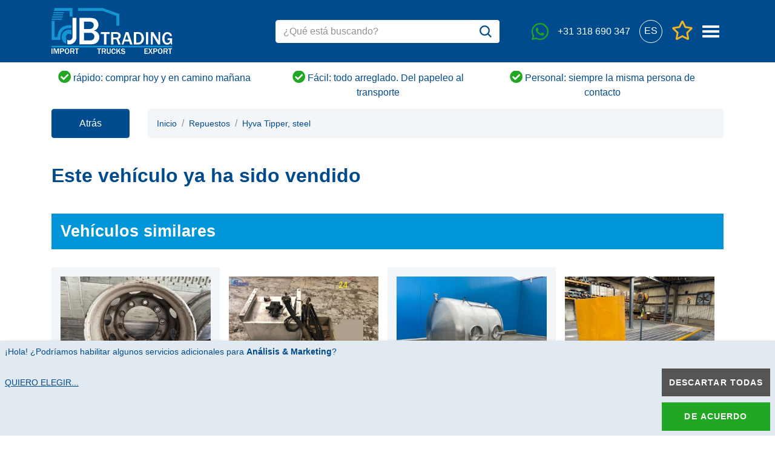

--- FILE ---
content_type: text/html; charset=UTF-8
request_url: https://jbtrading.com/es/repuestos/hyva-tipper--steel-4000233
body_size: 8705
content:
<!doctype html>
<html lang="es">
<head>
    <meta charset="utf-8">
    <meta http-equiv="X-UA-Compatible" content="IE=edge;chrome=1" />
    <meta name="viewport" content="width=device-width, initial-scale=1, minimum-scale=1.0">
    <link rel="apple-touch-icon" sizes="180x180" href="/build/images/apple-touch-icon.c0d05f57.png">
<link rel="icon" type="image/png" sizes="32x32" href="/build/images/favicon-32x32.11c2ae71.png">
<link rel="icon" type="image/png" sizes="16x16" href="/build/images/favicon-16x16.bafaef9c.png">
<link rel="mask-icon" href="/build/images/safari-pinned-tab.73b8018e.svg" color="#5bbad5">
<meta name="msapplication-TileColor" content="#ffffff">
<meta name="theme-color" content="#ffffff">    <title>Hyva Tipper, steel</title>

    <meta name="description" content="Koop Hyva Tipper, steel - Repuestos bij JB Trading. ✔ Ruim assortiment ✔ Uitstekende service ✔ Eerlijk advies. Bekijk nu →">
    <meta name="author" content="JB Trading">
    <meta name="google" content="notranslate">
    <meta name="facebook-domain-verification" content="nn4qcygdgzj2628d439se658j9zf2a" />
    <meta name="robots" content="noarchive">
    	<meta property="og:title" content="Hyva Tipper, steel | JB Trading" />
<meta property="og:type" content="website" />
<meta property="og:url" content="https://jbtrading.com/es/repuestos/hyva-tipper--steel-4000233" />
<meta property="og:site_name" content="JB Trading" />
<meta property="og:description" content="" />
<meta property="og:image" content="/build/images/jb-overview.302703c0.jpeg" />
<meta property="og:image:alt" content="Hyva Tipper, steel" />
<meta property="og:image:height" content="630" />
<meta property="og:image:width" content="1200" />
<meta property="twitter:card" content="summary_large_image" />
<meta property="twitter:site" content="@jbtradingbv" />
<meta property="twitter:creator" content="@jbtradingbv" />
<meta property="og:locale" content="es_ES" />
<meta property="og:publish_date" content="January 14, 2022 13:41">

    <link rel="preload" as="font" type="font/woff2" crossorigin href="/build/fonts/fa-regular-400.1008b522.woff2">
    <link rel="preload" as="font" type="font/woff2" crossorigin href="/build/fonts/fa-solid-900.3ceb50e7.woff2">
    <link rel="preload" as="font" type="font/woff2" crossorigin href="/build/fonts/fa-brands-400.c967a94c.woff2">
    <link rel="preconnect" href="https://www.googletagmanager.com" crossorigin>

    
    <script type="application/ld+json">
    {
        "@context": "http://schema.org",
        "@type": "WebPage",
        "name": "",
        "url" : "https://jbtrading.com/es/repuestos/hyva-tipper--steel-4000233",
        "description": "",
        "inLanguage": "es",
        "primaryImageOfPage": "https://jbtrading.com//build/images/favicon-196x196.png?w=1200&h=630&fit=crop&v1",
        "mainContentOfPage": "",
        "breadcrumb": "Home > Repuestos> Hyva Tipper, steel",
        "dateModified": "2022-01-14"
    }
</script>
    
    <link rel="stylesheet" href="/build/15.59a2245c.css"><link rel="stylesheet" href="/build/app.4d1ce6d4.css">        <link rel="canonical" href="https://jbtrading.com/es/repuestos/hyva-tipper--steel-4000233" >
    <!-- Google Tag Manager -->
<script data-name="google-tag-manager">(function(w,d,s,l,i){w[l]=w[l]||[];w[l].push({'gtm.start':
            new Date().getTime(),event:'gtm.js'});var f=d.getElementsByTagName(s)[0],
        j=d.createElement(s),dl=l!='dataLayer'?'&l='+l:'';j.async=true;j.src=
        'https://www.googletagmanager.com/gtm.js?id='+i+dl+ '&gtm_auth=qfmGaT_pLVFd9-PqGfVJjw&gtm_preview=env-2&gtm_cookies_win=x';f.parentNode.insertBefore(j,f);
    })(window,document,'script','dataLayer','GTM-WXJDCS7');</script>
<!-- End Google Tag Manager --></head>

<body>
    <!-- Google Tag Manager (noscript) -->
<noscript><iframe data-name="google-tag-manager" src="https://www.googletagmanager.com/ns.html?id=GTM-WXJDCS7&gtm_auth=qfmGaT_pLVFd9-PqGfVJjw&gtm_preview=env-2&gtm_cookies_win=x"
                  height="0" width="0" style="display:none;visibility:hidden"></iframe></noscript>
<!-- End Google Tag Manager (noscript) -->
                        
<script type='application/ld+json'>
    {
        "@context": "http://www.schema.org",
        "@type": "Organization",
        "name": "JB Trading b.v.",
        "url": "https://jbtrading.com",
        "logo": "https://jbtrading.com/build/images/favicon-196x196.png",
        "image": "https://jbtrading.com/build/images/favicon-196x196.png",
        "description": "",
        "address": {
            "@type": "PostalAddress",
            "streetAddress": "Marconistraat 22",
            "addressLocality": "Ede",
            "postalCode": "6716 AK",
            "addressCountry": "Nederland"
        },
        "contactPoint" : [
            { "@type" : "ContactPoint",
              "telephone" : "+ 31 318 690 347",
              "contactType" : "Sales",
              "areaServed" : "es",
              "hoursAvailable":  [                
                  {
                      "@type": "OpeningHoursSpecification",
                      "dayOfWeek": "http://schema.org/Monday",
                      "opens": "08:00:00"
                        ,"closes": "17:00:00"
                      
                  }
                                ,
                  {
                      "@type": "OpeningHoursSpecification",
                      "dayOfWeek": "http://schema.org/Tuesday",
                      "opens": "08:00:00"
                        ,"closes": "17:00:00"
                      
                  }
                                ,
                  {
                      "@type": "OpeningHoursSpecification",
                      "dayOfWeek": "http://schema.org/Wednesday",
                      "opens": "08:00:00"
                        ,"closes": "17:00:00"
                      
                  }
                                ,
                  {
                      "@type": "OpeningHoursSpecification",
                      "dayOfWeek": "http://schema.org/Thursday",
                      "opens": "08:00:00"
                        ,"closes": "17:00:00"
                      
                  }
                                ,
                  {
                      "@type": "OpeningHoursSpecification",
                      "dayOfWeek": "http://schema.org/Friday",
                      "opens": "08:00:00"
                        ,"closes": "17:00:00"
                      
                  }
                                ,
                  {
                      "@type": "OpeningHoursSpecification",
                      "dayOfWeek": "http://schema.org/Saturday",
                      "opens": "08:30:00"
                        ,"closes": "12:00:00"
                      
                  }
                                
              ]
            }
        ]
    }
</script>            
    
    <div class="modal" tabindex="-1" role="dialog" id="WhatsappUs" data-gtm-label="WhatsappUs">
    <div class="modal-dialog modal-dialog-centered modal-lg" role="document">
        <div class="modal-content">

            <div class="modal-header bg-primary text-white">
                <h5 class="h3 modal-title">WhatsApp con nosotros</h5>
                <button type="button" class="close text-white" data-dismiss="modal" aria-label="Close">
                    <i class="fas fa-times"></i>
                </button>
            </div>

            <div class="modal-body">
                            
        <div class="d-flex flex-column align-items-center">
            <div class="d-flex flex-column">
                    
                    <div class="my-0_5 position-relative border border-white border-radius-20 overflow-hidden bg-light p-1">
                        <div class="d-flex align-items-center">
                            <div class="mr-1">
                                <picture>
                                    <source srcset="/image/team/thijs.png?w=75&h=75&fit=crop&fm=webp" type="image/webp">
                                    <img src="/image/team/thijs.png?w=75&h=75&fit=crop" alt="Thijs van Schuppen" class="img-fluid rounded-circle">
                                </picture>
                            </div>
                            <div>
                                <div class="font-weight-bold">Thijs van Schuppen</div>
                                <div class="text-nowrap"><i class="fab fa-whatsapp fa-fw"></i> +31 85 0775 107</div>
                                                                    <div class="d-flex mt-0_5">
                                                                                    <div class="mr-1">
                                                <img src="/build/images/es.c48b69e1.svg" alt="es" class="img-fluid">
                                            </div>
                                                                                    <div class="mr-1">
                                                <img src="/build/images/nl.c691a47f.svg" alt="nl" class="img-fluid">
                                            </div>
                                                                                    <div class="mr-1">
                                                <img src="/build/images/en.92c85390.svg" alt="en" class="img-fluid">
                                            </div>
                                                                                    <div class="mr-1">
                                                <img src="/build/images/de.9f4af5e9.svg" alt="de" class="img-fluid">
                                            </div>
                                                                            </div>
                                                            </div>
                        </div>
                        <a href="https://api.whatsapp.com/send?phone=31850775107&amp;text=Estoy%20interesado%20en%20el%20Hyva%20Tipper,%20steel:%20https://jbtrading.com/es/repuestos/hyva-tipper--steel-4000233"
                           class="stretched-link whatsapp-link"
                           title="Whatsapp">
                            <span class="sr-only">+31 85 0775 107</span>
                        </a>
                    </div>
                                    
                    <div class="my-0_5 position-relative border border-white border-radius-20 overflow-hidden bg-light p-1">
                        <div class="d-flex align-items-center">
                            <div class="mr-1">
                                <picture>
                                    <source srcset="/image/team/fred.png?w=75&h=75&fit=crop&fm=webp" type="image/webp">
                                    <img src="/image/team/fred.png?w=75&h=75&fit=crop" alt="Freddie van de Wetering" class="img-fluid rounded-circle">
                                </picture>
                            </div>
                            <div>
                                <div class="font-weight-bold">Freddie van de Wetering</div>
                                <div class="text-nowrap"><i class="fab fa-whatsapp fa-fw"></i> +31 85 0775 105</div>
                                                                    <div class="d-flex mt-0_5">
                                                                                    <div class="mr-1">
                                                <img src="/build/images/fr.d6186e00.svg" alt="fr" class="img-fluid">
                                            </div>
                                                                                    <div class="mr-1">
                                                <img src="/build/images/nl.c691a47f.svg" alt="nl" class="img-fluid">
                                            </div>
                                                                                    <div class="mr-1">
                                                <img src="/build/images/en.92c85390.svg" alt="en" class="img-fluid">
                                            </div>
                                                                                    <div class="mr-1">
                                                <img src="/build/images/de.9f4af5e9.svg" alt="de" class="img-fluid">
                                            </div>
                                                                            </div>
                                                            </div>
                        </div>
                        <a href="https://api.whatsapp.com/send?phone=31850775105&amp;text=Estoy%20interesado%20en%20el%20Hyva%20Tipper,%20steel:%20https://jbtrading.com/es/repuestos/hyva-tipper--steel-4000233"
                           class="stretched-link whatsapp-link"
                           title="Whatsapp">
                            <span class="sr-only">+31 85 0775 105</span>
                        </a>
                    </div>
                                    
                    <div class="my-0_5 position-relative border border-white border-radius-20 overflow-hidden bg-light p-1">
                        <div class="d-flex align-items-center">
                            <div class="mr-1">
                                <picture>
                                    <source srcset="/image/team/henry.png?w=75&h=75&fit=crop&fm=webp" type="image/webp">
                                    <img src="/image/team/henry.png?w=75&h=75&fit=crop" alt="Henry Berkhof" class="img-fluid rounded-circle">
                                </picture>
                            </div>
                            <div>
                                <div class="font-weight-bold">Henry Berkhof</div>
                                <div class="text-nowrap"><i class="fab fa-whatsapp fa-fw"></i> +31 85 077 5106</div>
                                                                    <div class="d-flex mt-0_5">
                                                                                    <div class="mr-1">
                                                <img src="/build/images/nl.c691a47f.svg" alt="nl" class="img-fluid">
                                            </div>
                                                                                    <div class="mr-1">
                                                <img src="/build/images/en.92c85390.svg" alt="en" class="img-fluid">
                                            </div>
                                                                                    <div class="mr-1">
                                                <img src="/build/images/de.9f4af5e9.svg" alt="de" class="img-fluid">
                                            </div>
                                                                            </div>
                                                            </div>
                        </div>
                        <a href="https://api.whatsapp.com/send?phone=31850775106&amp;text=Estoy%20interesado%20en%20el%20Hyva%20Tipper,%20steel:%20https://jbtrading.com/es/repuestos/hyva-tipper--steel-4000233"
                           class="stretched-link whatsapp-link"
                           title="Whatsapp">
                            <span class="sr-only">+31 85 077 5106</span>
                        </a>
                    </div>
                

                            </div>
        </div>
    
            </div>
        </div>
    </div>
</div>
<nav class="navbar navbar-dark bg-primary fixed-top d-print-none px-0 py-0_5 notranslate">
    <div class="container">
        <div class="flex-even order-1">
            <a class="navbar-brand" href="/es">
                <img src="/build/images/jb-logo-eu-diap-svg.b500e046.svg" alt="JB Trading" class="img-fluid" width="200" height="77" loading="lazy">
            </a>
        </div>
        <div class="flex-md-even w-100 w-md-auto order-last order-md-2 d-flex align-items-center py-0_5">
            <form class="w-100" id="quicksearch-form">
                <div class="input-group">
                    <input type="text" id="quicksearch" class="form-control border-white" placeholder="¿Qué está buscando?">
                    <div class="input-group-append">
                        <button class="btn bg-white js-quicksearch"
                                data-search-location="/es/stock">
                            <img src="/build/images/search.c676a839.svg" alt="Buscar" class="img-fluid" width="20" height="20" loading="lazy">
                        </button>
                    </div>
                </div>
            </form>
        </div>
        <div class="flex-even order-2 oder-md-last d-flex align-items-center justify-content-end">
                <a class="text-white d-flex align-items-center mx-0_5 no-deco"
                   href="#"
                   title="WhatsApp"
                   data-toggle="modal"
                   data-target="#WhatsappUs"
                   >
                    <i class="fab fa-whatsapp fa-2x text-success"></i>
                    <span class="sr-only">WhatsApp</span>
                </a>
                                    <a class="text-white d-flex align-items-center mx-0_5 no-deco" href="tel:+ 31 318 690 347" title="Número de teléfono">
                            <span class="d-none d-xl-block">+31 318 690 347</span>
                        </a>
                    <ul class="nav">
                <li class="nav-item dropdown">
                    <a class="nav-link p-0_5 dropdown-toggle text-white text-center" data-toggle="dropdown" href="#" role="button" aria-haspopup="true" aria-expanded="false">
                        <span class="flag d-block border border-white rounded-circle p-0_5 text-center">ES</span>
                    </a>
                    <div class="dropdown-menu bg-primary text-white w-auto p-1" style="min-width:auto;">
<a class="dropdown-item p-1 text-white bg-hover-transparent" href="/nl">
                                <span class="flag d-block border border-white rounded-circle p-0_5 text-center">NL</span>
                            </a>
                        <a class="dropdown-item p-1 text-white bg-hover-transparent" href="/en">
                                <span class="flag d-block border border-white rounded-circle p-0_5 text-center">EN</span>
                            </a>
                        <a class="dropdown-item p-1 text-white bg-hover-transparent" href="/de">
                                <span class="flag d-block border border-white rounded-circle p-0_5 text-center">DE</span>
                            </a>
                        <a class="dropdown-item p-1 text-white bg-hover-transparent" href="/fr">
                                <span class="flag d-block border border-white rounded-circle p-0_5 text-center">FR</span>
                            </a>
                        <a class="dropdown-item p-1 text-white bg-hover-transparent" href="/es">
                                <span class="flag d-block border border-white rounded-circle p-0_5 text-center">ES</span>
                            </a>
                        </div>
                </li>
            </ul>

            <a href="/es/favoritos" class="wishlist-header text-white text-center position-relative mx-0_5" title="Favoritos">                    <i class="far fa-star fa-2x text-warning"></i>
                <span class="sr-only">"Favoritos</span>
                <span class="position-absolute badge d-none" style="top:8px;right:11px;">0</span>
            </a>

            <a class="navbar-toggler p-0_5 text-white border-0"
               href="#"
               data-toggle="offcanvas"
               role="button"
               data-target="#navbarMain"
               aria-controls="navbarMain" aria-expanded="false" aria-label="Menu">
                <span class="sr-only">Menu</span>
                <span class="icon-bar"></span>
                <span class="icon-bar"></span>
                <span class="icon-bar"></span>
            </a>

                        <div id="navbarMain" class="bg-primary ml-auto navbar-collapse offcanvas-collapse">
                                    <a class="d-block bg-hover-secondary p-1 text-white border-bottom border-white" href="/es">Home</a>
                                    <a class="d-block bg-hover-secondary p-1 text-white border-bottom border-white" href="/es/stock">Stock</a>
                                    <a class="d-block bg-hover-secondary p-1 text-white border-bottom border-white" href="/es/contacto">Contact</a>
                                    <a class="d-block bg-hover-secondary p-1 text-white border-bottom border-white" href="/es/sobre-nosotros">Sobre JB Trading</a>
                                    <a class="d-block bg-hover-secondary p-1 text-white border-bottom border-white" href="/es/nuestro-equipo">El equipo de JB Trading</a>
                                    <a class="d-block bg-hover-secondary p-1 text-white border-bottom border-white" href="https://tourmkr.com/F1kUv4b4lw/33805405p&amp;200.60h&amp;89.56t">Mirar dentro</a>
                            </div>
                    </div>
    </div>
</nav>

<div class="d-print-none py-1 notranslate d-none d-md-block">
    <div class="container">
        <div id="carouselQuotes" class="carousel slide equal-height-carousel" data-ride="carousel" data-interval="3000">
            <div class="carousel-inner d-md-flex mx-md-n1">
                    <div class="carousel-item d-md-block col-md-4 mr-md-0 float-md-none text-center active">
                        <i class="fas fa-check-circle fa-lg text-success"></i> rápido: comprar hoy y en camino mañana
                    </div>
                                    <div class="carousel-item d-md-block col-md-4 mr-md-0 float-md-none text-center ">
                        <i class="fas fa-check-circle fa-lg text-success"></i> Fácil: todo arreglado. Del papeleo al transporte
                    </div>
                                    <div class="carousel-item d-md-block col-md-4 mr-md-0 float-md-none text-center ">
                        <i class="fas fa-check-circle fa-lg text-success"></i> Personal: siempre la misma persona de contacto
                    </div>
                </div>
        </div>
    </div>
</div>

	    <div class="container d-print-none">
    <div class="d-flex">
        <div class="mr-2 ">
            <button class="historyBtn btn btn-primary h-100 justify-content-center px-3 mt-1 mt-md-0">
                <span class="d-flex h-100 align-items-center">Atrás</span>
            </button>
        </div>
        <div class="bg-light flex-even border-radius px-1 d-none d-md-block">
            <nav aria-label="breadcrumb" class="d-flex text-primary">
                <ol class="breadcrumb bg-transparent pl-0 mb-0">
                    <li class="breadcrumb-item">
                        <a href="/es"><small>Inicio</small></a>
                    </li>

                        <li class="breadcrumb-item" >
                            <a href="/es/repuestos">
                                <small>Repuestos</small>
                            </a>
                        </li>
                                            <li class="breadcrumb-item"  aria-current="page" >
                            <a href="/es/repuestos/hyva-tipper--steel-4000233">
                                <small>Hyva Tipper, steel</small>
                            </a>
                        </li>
                    </ol>
            </nav>
        </div><div class="ml-2 d-none d-idesk-show">
            <button class="btn btn-primary h-100 justify-content-center px-3" onclick="history.back(-1)">
                <span class="d-flex h-100 align-items-center">Atrás</span>
            </button>
        </div>
    </div>
</div>

	<div class="container position-relative spacing-between-blocks">
		<h1>Este vehículo ya ha sido vendido</h1>
	</div>

    		<div class="container-sm mx-auto px-xs-down-0 px-md-1 spacing-between-blocks">
			<h2 class="text-white bg-secondary p-1 m-0">
				Vehículos similares
			</h2>
			<div class="row no-gutters">
									<div class="col-6 col-md-4 col-lg-3 my-1 my-md-2 d-flex flex-wrap py-1 position-relative bg-light d-print-inline-block w-print-50">
   <div class="px-1 w-100">
       <div style="--aspect-ratio:354/265;">
           <picture>
               <source srcset="/image/hexon/103935/prod-WebSite_4008762_Afbeelding_2025_8735a74f0aac7a645952.jpg?w=354&h=265&fit=crop&v1&fm=webp" type="image/webp">
               <img src="/image/hexon/103935/prod-WebSite_4008762_Afbeelding_2025_8735a74f0aac7a645952.jpg?w=354&h=265&fit=crop&v1"
                    class="img-fluid"
                    alt="9.00 x 22.5"
                    onError="this.src='/build/images/no-image.71553f86.jpg';"
                    loading="lazy"
               >

           </picture>

       </div>
       <h3 class="py-0_5 m-0">
           9.00 x 22.5
       </h3>
       <div class="pb-0_5">
           Approximately 50 pieces
       </div>
   </div>

    <div class="w-100 align-self-end">
        <div class="px-1 py-0_5 d-flex bg-darken justify-content-between">
            <span>ID</span>
            <span>4008762</span>
        </div>
                    <div class="px-1 py-0_5 d-flex flex-column flex-sm-row justify-content-between">
                <span>Año de construcción</span>
                <span>Desconocido</span>
            </div>
                <div class="px-1 py-0_5 d-flex bg-darken justify-content-between">
            <span>Precio</span>
            <span>27,- €
</span>
        </div>

        <a href="/es/repuestos/onbekend-9.00-x-22.5-4008762"
           class="btn mt-1 mx-1 btn-primary stretched-link d-block">
            Más información
        </a>
    </div>
</div>
									<div class="col-6 col-md-4 col-lg-3 my-1 my-md-2 d-flex flex-wrap py-1 position-relative bg-white d-print-inline-block w-print-50">
   <div class="px-1 w-100">
       <div style="--aspect-ratio:354/265;">
           <picture>
               <source srcset="/image/hexon/49640/-WebSite_4000001_16716607-1.jpg?w=354&h=265&fit=crop&v1&fm=webp" type="image/webp">
               <img src="/image/hexon/49640/-WebSite_4000001_16716607-1.jpg?w=354&h=265&fit=crop&v1"
                    class="img-fluid"
                    alt="Afhymat 210 Liter Tank, PTO Switch and Hydraulic hoses"
                    onError="this.src='/build/images/no-image.71553f86.jpg';"
                    loading="lazy"
               >

           </picture>

       </div>
       <h3 class="py-0_5 m-0">
           Afhymat 210 Liter Tank, PTO Switch and Hydraulic hoses
       </h3>
       <div class="pb-0_5">
           
       </div>
   </div>

    <div class="w-100 align-self-end">
        <div class="px-1 py-0_5 d-flex bg-darken justify-content-between">
            <span>ID</span>
            <span>4000001</span>
        </div>
                    <div class="px-1 py-0_5 d-flex flex-column flex-sm-row justify-content-between">
                <span>Año de construcción</span>
                <span>Desconocido</span>
            </div>
                <div class="px-1 py-0_5 d-flex bg-darken justify-content-between">
            <span>Precio</span>
            <span>325,- €
</span>
        </div>

        <a href="/es/repuestos/afhymat-210-liter-tank--pto-switch-and-hydraulic-hoses-4000001"
           class="btn mt-1 mx-1 btn-primary stretched-link d-block">
            Más información
        </a>
    </div>
</div>
									<div class="col-6 col-md-4 col-lg-3 my-1 my-md-2 d-flex flex-wrap py-1 position-relative bg-light d-print-inline-block w-print-50">
   <div class="px-1 w-100">
       <div style="--aspect-ratio:354/265;">
           <picture>
               <source srcset="/image/hexon/102305/prod-WebSite_4008373_Afbeelding_2025_2bda60069eacad12defe.jpg?w=354&h=265&fit=crop&v1&fm=webp" type="image/webp">
               <img src="/image/hexon/102305/prod-WebSite_4008373_Afbeelding_2025_2bda60069eacad12defe.jpg?w=354&h=265&fit=crop&v1"
                    class="img-fluid"
                    alt="Boyer Tank"
                    onError="this.src='/build/images/no-image.71553f86.jpg';"
                    loading="lazy"
               >

           </picture>

       </div>
       <h3 class="py-0_5 m-0">
           Boyer Tank
       </h3>
       <div class="pb-0_5">
           2 comp, 5600 litre, Acero inoxidable
       </div>
   </div>

    <div class="w-100 align-self-end">
        <div class="px-1 py-0_5 d-flex bg-darken justify-content-between">
            <span>ID</span>
            <span>4008373</span>
        </div>
                    <div class="px-1 py-0_5 d-flex flex-column flex-sm-row justify-content-between">
                <span>Año de construcción</span>
                <span>Desconocido</span>
            </div>
                <div class="px-1 py-0_5 d-flex bg-darken justify-content-between">
            <span>Precio</span>
            <span>3.900,- €
</span>
        </div>

        <a href="/es/repuestos/boyer-tank-4008373"
           class="btn mt-1 mx-1 btn-primary stretched-link d-block">
            Más información
        </a>
    </div>
</div>
									<div class="col-6 col-md-4 col-lg-3 my-1 my-md-2 d-flex flex-wrap py-1 position-relative bg-white d-print-inline-block w-print-50">
   <div class="px-1 w-100">
       <div style="--aspect-ratio:354/265;">
           <picture>
               <source srcset="/image/hexon/113080/prod-WebSite_4010327_Afbeelding_2025_17b22762963daf92f39e.jpg?w=354&h=265&fit=crop&v1&fm=webp" type="image/webp">
               <img src="/image/hexon/113080/prod-WebSite_4010327_Afbeelding_2025_17b22762963daf92f39e.jpg?w=354&h=265&fit=crop&v1"
                    class="img-fluid"
                    alt="CIA Open laadbak"
                    onError="this.src='/build/images/no-image.71553f86.jpg';"
                    loading="lazy"
               >

           </picture>

       </div>
       <h3 class="py-0_5 m-0">
           CIA Open laadbak
       </h3>
       <div class="pb-0_5">
           
       </div>
   </div>

    <div class="w-100 align-self-end">
        <div class="px-1 py-0_5 d-flex bg-darken justify-content-between">
            <span>ID</span>
            <span>4010327</span>
        </div>
                    <div class="px-1 py-0_5 d-flex flex-column flex-sm-row justify-content-between">
                <span>Año de construcción</span>
                <span>2012</span>
            </div>
                <div class="px-1 py-0_5 d-flex bg-darken justify-content-between">
            <span>Precio</span>
            <span>1.250,- €
</span>
        </div>

        <a href="/es/repuestos/cia-open-laadbak-4010327"
           class="btn mt-1 mx-1 btn-primary stretched-link d-block">
            Más información
        </a>
    </div>
</div>
							</div>
		</div>
    


    <footer class="bg-primary text-white py-2 d-print-none notranslate">
    <div class="container">
        <div class="border-bottom-sm border-white mb-2">
            <div class="row">
                <div class="col-md-6 pb-2">
                    <div class="row">
                        <div class="col-xl-8">
                            <div class="text-white">
                                 Clientes nos han califado con  estrellas. <a href="https://g.page/jbtradingbv/review?rc" title="Vea reseñas en Google" class="text-white" target="_blank" rel="nofollow noopener"><u>Vea reseñas en Google</u></a>.
                            </div>
                        </div>
                        <div class="col-xl-4 d-flex align-items-center pt-1 pt-xl-0">
                            <div class="emptyRatings position-relative d-inline-flex flex-nowrap" data-rating="4.4">
                                <i class="far fa-star fa-2x text-warning"></i>
                                <i class="far fa-star fa-2x text-warning"></i>
                                <i class="far fa-star fa-2x text-warning"></i>
                                <i class="far fa-star fa-2x text-warning"></i>
                                <i class="far fa-star fa-2x text-warning"></i>
                                <div class="fullRatings position-absolute top-0 left-0 d-flex flex-nowrap overflow-hidden">
                                    <i class="fas fa-star fa-2x text-warning"></i>
                                    <i class="fas fa-star fa-2x text-warning"></i>
                                    <i class="fas fa-star fa-2x text-warning"></i>
                                    <i class="fas fa-star fa-2x text-warning"></i>
                                    <i class="fas fa-star fa-2x text-warning"></i>
                                </div>
                            </div>
                        </div>
                    </div>
                </div>

                <div class="col-md-6 pb-2 d-flex justify-content-center flex-column">
                    <div class="row">
                        <div class="col-xl-6">
                            <form method="POST" action="https://jbtrading.activehosted.com/proc.php" id="_form_1_" class="needs-validation" novalidate>
                                <input type="hidden" name="u" value="1" />
                                <input type="hidden" name="f" value="1" />
                                <input type="hidden" name="s" />
                                <input type="hidden" name="c" value="0" />
                                <input type="hidden" name="m" value="0" />
                                <input type="hidden" name="act" value="sub" />
                                <input type="hidden" name="v" value="2" />
                                <input type="hidden" name="field[1]" value="es" />
                                <div class="input-group _form-content">
                                    <input type="text" name="email" class="form-control bg-transparent text-white" placeholder="Suscríbese al boletín informativo" required>
                                    <div class="input-group-append">
                                        <button id="_form_1_submit" type="submit" class="btn bg-white">
                                            <img src="/build/images/arrow-right.9c5d77e1.svg" alt="Buscar" class="img-fluid" width="18" height="15" style="margin-bottom:5px;">
                                        </button>
                                    </div>
                                    <div class="invalid-feedback text-dark">
                                        <div class="d-flex align-items-center">
                                            <svg xmlns='http://www.w3.org/2000/svg' viewBox='0 0 12 12' width='30' height='30' fill='none' stroke='#F1B522'><circle cx='6' cy='6' r='4.5'/><path stroke-linejoin='round' d='M5.8 3.6h.4L6 6.5z'/><circle cx='6' cy='8.2' r='.6' fill='#F1B522' stroke='none'/></svg>
                                            <span class="ml-0_5">
                                            Por favor, ingrese una dirección de correo electrónico válida.
                                        </span>
                                        </div>
                                    </div>
                                </div>
                                <div class="_form-thank-you" style="display:none;" data-gtm-label="newsletterForm">
                                </div>
                            </form>
                        </div>
                        <div class="col-xl-6 pt-1 pt-xl-0">
                            <form action="/es/alerta-de-camion/agregar" method="GET" class="needs-validation" novalidate>
                                <div class="input-group _form-content">
                                    <input type="email" name="emailadress" class="form-control bg-transparent text-white" placeholder="Registrar alerta de camión" required>
                                    <div class="input-group-append">
                                        <button type="submit" class="btn bg-white">
                                            <img src="/build/images/arrow-right.9c5d77e1.svg" alt="Buscar" class="img-fluid" width="18" height="15" style="margin-bottom:5px;">
                                        </button>
                                    </div>
                                    <div class="invalid-feedback text-dark">
                                        <div class="d-flex align-items-center">
                                            <svg xmlns='http://www.w3.org/2000/svg' viewBox='0 0 12 12' width='30' height='30' fill='none' stroke='#F1B522'><circle cx='6' cy='6' r='4.5'/><path stroke-linejoin='round' d='M5.8 3.6h.4L6 6.5z'/><circle cx='6' cy='8.2' r='.6' fill='#F1B522' stroke='none'/></svg>
                                            <span class="ml-0_5">
                                            Por favor, ingrese una dirección de correo electrónico válida.
                                        </span>
                                        </div>
                                    </div>
                                </div>
                            </form>
                        </div>
                    </div>
                </div>
            </div>
        </div>
        <div class="row">
            <div class="col-xl-8">
                <div class="row">
                                            <div class="col-md-7">
                            <div class="row">
                                <div class="accordion col-sm-6">
                                    <button class="btn bg-primary border-top-0 border-left-0 border-right-0 border-bottom border-white rounded-0 w-100 text-white text-left p-0_5 d-sm-none mb-1 collapsed"
                                            type="button"
                                            data-toggle="collapse"
                                            data-target="#openinghours"
                                    >
                                        Horario de apertura
                                    </button>
                                    <div id="openinghours" class="collapse show d-sm-block pb-2" style="max-width: 230px;">
                                        <h2 class="d-none d-sm-block h3 mb-1 text-white">Horario de apertura</h2>
                                                    <div class="d-flex flex-wrap justify-content-between">
            <span>Lunes</span>
            <span class="" style="min-width: 105px;">&nbsp;08:00 -&nbsp;17:00</span>
        </div>
                <div class="d-flex flex-wrap justify-content-between">
            <span>Martes</span>
            <span class="" style="min-width: 105px;">&nbsp;08:00 -&nbsp;17:00</span>
        </div>
                <div class="d-flex flex-wrap justify-content-between">
            <span>Miércoles</span>
            <span class="" style="min-width: 105px;">&nbsp;08:00 -&nbsp;17:00</span>
        </div>
                <div class="d-flex flex-wrap justify-content-between">
            <span>Jueves</span>
            <span class="" style="min-width: 105px;">&nbsp;08:00 -&nbsp;17:00</span>
        </div>
                <div class="d-flex flex-wrap justify-content-between">
            <span>Viernes</span>
            <span class="" style="min-width: 105px;">&nbsp;08:00 -&nbsp;17:00</span>
        </div>
                <div class="d-flex flex-wrap justify-content-between">
            <span>Sábado</span>
            <span class="" style="min-width: 105px;">&nbsp;08:30 -&nbsp;12:00</span>
        </div>
                <div class="d-flex flex-wrap justify-content-between">
            <span>Domingo</span>
            <span class="" style="min-width: 105px;">&nbsp;Cerrado </span>
        </div>
    
                                        <h2 class="h3 mt-2 mb-1 text-white">Síganos</h2>
                                        <div class="d-flex">
                                            <a class="text-white mr-0_5" href="https://www.facebook.com/jbtradingbv" target="_blank" title="Facebook" rel="noreferrer">
                                                <i class="fab fa-facebook-f fa-lg text-white"></i>
                                                <span class="sr-only">Facebook</span>
                                            </a>
                                            <a class="text-white mr-0_5" href="https://www.twitter.com/jbtradingbv" target="_blank" title="Twitter" rel="noreferrer">
                                                <i class="fab fa-twitter fa-lg text-white"></i>
                                                <span class="sr-only">Twitter</span>
                                            </a>
                                            <a class="text-white mr-0_5" href="https://www.youtube.com/channel/UCJAXH2RD4NJFo8MgCW8gftg" target="_blank" title="Youtube" rel="noreferrer">
                                                <i class="fab fa-youtube fa-lg text-white"></i>
                                                <span class="sr-only">Youtube</span>
                                            </a>
                                            <a class="text-white" href="https://www.tiktok.com/@jbtradingbv" target="_blank" title="Tiktok" rel="noreferrer">
                                                <i class="fab fa-tiktok fa-lg text-white"></i>
                                                <span class="sr-only">Tiktok</span>
                                            </a>
                                        </div>
                                    </div>
                                </div>
                                <div class="accordion col-sm-6">
                                    <button class="btn bg-primary border-top-0 border-left-0 border-right-0 border-bottom border-white rounded-0 w-100 text-white text-left p-0_5 d-sm-none mb-1 collapsed"
                                            type="button"
                                            data-toggle="collapse"
                                            data-target="#address"
                                    >
                                        Dirección
                                    </button>
                                    <div id="address" class="collapse d-sm-block pb-2">
                                        <h2 class="d-none d-sm-block h3 mb-1 text-white">Dirección</h2>
                                        <div>JB Trading b.v.</div>
                                        <div>Marconistraat 22</div>
                                        <div>6716 AK Ede Nederland</div>
                                        <div class="mt-1">
                                           <a href="tel:+31318690347" title="Número de teléfono" class="text-white d-flex align-items-center">
                                               <i class="fas fa-phone-alt fa-fw mr-0_5"></i>
                                               + 31 318 690 347
                                           </a>
                                        </div>
                                        <div class="mt-1">
                                            Venta: <a href="mailto:sales@jbtrading.com" title="Dirección de correo electrónico" class="text-white">sales@jbtrading.com</a>
                                        </div>
                                    </div>
                                </div>

                            </div>
                        </div>
                                        <div class="accordion col-md-5">
                        <div class="row">
                            <div class="col-sm-6">
                                <button class="btn bg-primary border-top-0 border-left-0 border-right-0 border-bottom border-white rounded-0 w-100 text-white text-left p-0_5 d-sm-none mb-1 collapsed"
                                        type="button"
                                        data-toggle="collapse"
                                        data-target="#quickmenu"
                                >
                                    Info
                                </button>
                                <div id="quickmenu" class="collapse d-md-block pb-2">
                                    <h2 class="d-none d-md-block h3 mb-1 text-white">Info</h2>
                                        <div>
                                            <a class="text-white" href="/es/contacto">Contacto</a>
                                        </div>
                                                                            <div>
                                            <a class="text-white" href="/es/sobre-nosotros">Sobre JB Trading</a>
                                        </div>
                                                                            <div>
                                            <a class="text-white" href="/es/nuestro-equipo">El equipo de JB Trading</a>
                                        </div>
                                                                            <div>
                                            <a class="text-white" href="https://www.google.nl/maps/place/JB+Trading+b.v./@52.0282614,5.6329327,3a,41.2y,120.57h,89.93t/data=!3m6!1e1!3m4!1sAF1QipPTICgkdo5tut1bIuqLD2Ob4a4EwVx5u9NPxtdB!2e10!7i8236!8i4118!4m5!3m4!1s0x0:0x391eba19dfee80b3!8m2!3d52.0295714!4d5.6332592">Mirar dentro</a>
                                        </div>
                                    
                                </div>
                            </div>
                            <div class="col-sm-6">
                                <button class="btn bg-primary border-top-0 border-left-0 border-right-0 border-bottom border-white rounded-0 w-100 text-white text-left p-0_5 d-sm-none mb-1 collapsed"
                                        type="button"
                                        data-toggle="collapse"
                                        data-target="#servicemenu"
                                >
                                    Service
                                </button>
                                <div id="servicemenu" class="collapse d-md-block pb-2">
                                    <h2 class="d-none d-md-block h3 mb-1 text-white">Service</h2>
                                        <div>
                                            <a class="text-white" href="/es/comprar-un-camion-usado-dentro-de-los-paises-bajos">Comprar de los Países Bajos</a>
                                        </div>
                                                                            <div>
                                            <a class="text-white" href="/es/comprar-un-camion-usado-en-europa">Comprar en la UE</a>
                                        </div>
                                                                            <div>
                                            <a class="text-white" href="/es/comprar-un-camion-usado-fuera-de-europa">Comprar fuera de la UE</a>
                                        </div>
                                                                            <div>
                                            <a class="text-white" href="/es/glosario">Glosario</a>
                                        </div>
                                    
                                </div>
                            </div>
                        </div>
                    </div>
                </div>
            </div>
            <div class="col-xl-4">
                <div class="row">
                    <div class="col-md-6 col-xl-12">
                        <div class="d-flex border-bottom border-bottom-md-0 border-bottom-lg border-white pb-1 mb-1">
                            <div class="flex-even pr-0_5">
                                <img src="/build/images/pinnen.85e1fd92.gif" alt="PIN" width="140" height="96" class="img-fluid border-radius" loading="lazy">
                            </div>
                            <div class="flex-even pr-0_5">
                                <img src="/build/images/visa-svg.9e4ec68d.svg" width="140" height="90" alt="VISA" class="img-fluid border-radius" loading="lazy">
                            </div>
                            <div class="flex-even pr-0_5">
                                <img src="/build/images/mastercard-svg.aa6e42d3.svg" width="140" height="90" alt="Mastercard" class="img-fluid border-radius" loading="lazy">
                            </div>
                            <div class="flex-even pr-0_5">
                                <img src="/build/images/amex-svg.dc0715e6.svg" width="140" height="90" alt="American Express" class="img-fluid border-radius" loading="lazy">
                            </div>
                            <div class="flex-even">
                                <img src="/build/images/discover-svg.b12ff1ed.svg" width="140" height="90" alt="Discover" class="img-fluid border-radius" loading="lazy">
                            </div>
                        </div>
                    </div>
                    <div class="col-md-6 col-xl-12">
                        <div class="row">
                            <div class="col-sm-6">
                                <div>
                                    <a class="text-white" href="/es/declaracion-de-privacidad">Declaracion de privacidad</a>
                                </div>
                            </div><div class="col-sm-6">
                                
                                                                <div>
                                    <a class="text-white" href="/upload/1/content/pdf/termios_y_condiciones-jb-trading.pdf">Términos y Condiciones</a>
                                </div>

                                                                <div>
                                    <a class="text-white" href="/es/cookie-statement">Cookie statement</a>
                                </div>

                                
                            </div>
                        </div>
                    </div>
                </div>
            </div>
        </div>
    </div>
</footer>

<script>
    window.cfields = [];
    window._show_thank_you = function(id, message, trackcmp_url, email) {
        var form = document.getElementById('_form_' + id + '_'),
            thank_you = form.querySelector('._form-thank-you');
        form.querySelector('._form-content').style.display = 'none';
        thank_you.innerHTML = 'Gracias por registrarte!';
        thank_you.style.display = 'block';
        const vgoAlias = typeof visitorGlobalObjectAlias === 'undefined' ? 'vgo' : visitorGlobalObjectAlias;
        var visitorObject = window[vgoAlias];
        if (email && typeof visitorObject !== 'undefined') {
            visitorObject('setEmail', email);
            visitorObject('update');
        } else if (typeof(trackcmp_url) != 'undefined' && trackcmp_url) {
            // Site tracking URL to use after inline form submission.
            _load_script(trackcmp_url);
        }
        if (typeof window._form_callback !== 'undefined') window._form_callback(id);
    };
    window._show_error = function(id, message, html) {
        var form = document.getElementById('_form_' + id + '_'),
            err = document.createElement('div'),
            button = form.querySelector('button').parentNode.parentNode,
            old_error = form.querySelector('._form_error'),
            wrapper = document.createElement('div');
        if (old_error) old_error.parentNode.removeChild(old_error);
        err.innerHTML = message;
        err.className = '_error-inner _form_error _no_arrow';
        wrapper.className = '_form-inner';
        wrapper.appendChild(err);
        button.parentNode.insertBefore(wrapper, button.nextSibling);
        document.querySelector('[id^="_form"][id$="_submit"]').disabled = false;
        if (html) {
            var div = document.createElement('div');
            div.className = '_error-html';
            div.innerHTML = html;
            err.appendChild(div);
        }
    };
    window._load_script = function(url, callback) {
        var head = document.querySelector('head'),
            script = document.createElement('script'), r = false;
        script.type = 'text/javascript';
        script.charset = 'utf-8';
        script.src = url;
        if (callback) {
            script.onload = script.onreadystatechange = function() {
                if (!r && (!this.readyState || this.readyState == 'complete')) {
                    r = true;
                    callback();
                }
            };
        }
        head.appendChild(script);
    };
    (function() {
        if (window.location.search.search("excludeform") !== -1) return false;

        var addEvent = function(element, event, func) {
            if (element.addEventListener) {
                element.addEventListener(event, func);
            } else {
                var oldFunc = element['on' + event];
                element['on' + event] = function() {
                    oldFunc.apply(this, arguments);
                    func.apply(this, arguments);
                };
            }
        }
        var form_to_submit = document.getElementById('_form_1_'),
            allInputs = form_to_submit.querySelectorAll('input');

        var getUrlParam = function(name) {
            var regexStr = '[\?&]' + name + '=([^&#]*)',
                results = new RegExp(regexStr, 'i').exec(window.location.href);

            return results != undefined ? decodeURIComponent(results[1]) : false;
        };

        for (var i = 0; i < allInputs.length; i++) {
            var regexStr = "field\\[(\\d+)\\]",
                results = new RegExp(regexStr).exec(allInputs[i].name),
                fieldVal = getUrlParam(allInputs[i].dataset.name);

            if (results != undefined) {
                allInputs[i].dataset.name = window.cfields[results[1]];
            } else {
                allInputs[i].dataset.name = allInputs[i].name;
            }

            if (fieldVal) {
                if (allInputs[i].dataset.autofill === "false") {
                    continue;
                }
                else {
                    allInputs[i].value = fieldVal;
                }
            }
        }

        window._old_serialize = null;
        if (typeof serialize !== 'undefined') window._old_serialize = window.serialize;
        _load_script("//d3rxaij56vjege.cloudfront.net/form-serialize/0.3/serialize.min.js", function() {
            window._form_serialize = window.serialize;
            if (window._old_serialize) window.serialize = window._old_serialize;
        });
        var form_submit = function(e) {
            e.preventDefault()
            if (!form_to_submit.checkValidity()) {
                e.stopPropagation()
            } else {
                form_to_submit.classList.add('was-validated')

                var serialized = _form_serialize(document.getElementById('_form_1_'));
                _load_script('https://jbtrading.activehosted.com/proc.php?' + serialized + '&jsonp=true');
            }

            return false;
        };
        addEvent(form_to_submit, 'submit', form_submit);
    })();

</script>

    <script src="/build/runtime.af1a6635.js" defer></script><script src="/build/608.12244465.js" defer></script><script src="/build/28.3200158d.js" defer></script><script src="/build/15.d1edba7c.js" defer></script><script src="/build/app.71fee9e7.js" defer></script>
</body>
</html>


--- FILE ---
content_type: image/svg+xml
request_url: https://jbtrading.com/build/images/search.c676a839.svg
body_size: 135
content:
<svg id="Laag_1" data-name="Laag 1" xmlns="http://www.w3.org/2000/svg" viewBox="0 0 26.27 26.27">
    <defs>
        <style>
            .cls-1 {
            fill: none;
            stroke: #004c8d;
            stroke-miterlimit: 10;
            stroke-width: 3px;
            }
        </style>
    </defs>
    <g>
        <circle class="cls-1" cx="11.16" cy="11.16" r="9.66"/>
        <line class="cls-1" x1="17.98" y1="17.98" x2="25.21" y2="25.21"/>
    </g>
</svg>


--- FILE ---
content_type: image/svg+xml
request_url: https://jbtrading.com/build/images/nl.c691a47f.svg
body_size: 123
content:
<svg xmlns="http://www.w3.org/2000/svg" width="20" height="20" viewBox="0 0 512 512">
    <mask id="a">
        <circle cx="256" cy="256" r="256" fill="#fff"/>
    </mask>
    <g mask="url(#a)">
        <path fill="#eee" d="m0 167 253.8-19.3L512 167v178l-254.9 32.3L0 345z"/>
        <path fill="#a2001d" d="M0 0h512v167H0z"/>
        <path fill="#0052b4" d="M0 345h512v167H0z"/>
    </g>
</svg>

--- FILE ---
content_type: application/javascript
request_url: https://prism.app-us1.com/?a=799911951&u=https%3A%2F%2Fjbtrading.com%2Fes%2Frepuestos%2Fhyva-tipper--steel-4000233
body_size: 122
content:
window.visitorGlobalObject=window.visitorGlobalObject||window.prismGlobalObject;window.visitorGlobalObject.setVisitorId('ea748a80-5117-4929-a214-dda02805ec14', '799911951');window.visitorGlobalObject.setWhitelistedServices('tracking', '799911951');

--- FILE ---
content_type: image/svg+xml
request_url: https://jbtrading.com/build/images/en.92c85390.svg
body_size: 338
content:
<svg xmlns="http://www.w3.org/2000/svg" width="20" height="20" viewBox="0 0 512 512">
    <mask id="a">
        <circle cx="256" cy="256" r="256" fill="#fff"/>
    </mask>
    <g mask="url(#a)">
        <path fill="#eee"
              d="m0 0 8 22-8 23v23l32 54-32 54v32l32 48-32 48v32l32 54-32 54v68l22-8 23 8h23l54-32 54 32h32l48-32 48 32h32l54-32 54 32h68l-8-22 8-23v-23l-32-54 32-54v-32l-32-48 32-48v-32l-32-54 32-54V0l-22 8-23-8h-23l-54 32-54-32h-32l-48 32-48-32h-32l-54 32L68 0H0z"/>
        <path fill="#0052b4"
              d="M336 0v108L444 0Zm176 68L404 176h108zM0 176h108L0 68ZM68 0l108 108V0Zm108 512V404L68 512ZM0 444l108-108H0Zm512-108H404l108 108Zm-68 176L336 404v108z"/>
        <path fill="#d80027"
              d="M0 0v45l131 131h45L0 0zm208 0v208H0v96h208v208h96V304h208v-96H304V0h-96zm259 0L336 131v45L512 0h-45zM176 336 0 512h45l131-131v-45zm160 0 176 176v-45L381 336h-45z"/>
    </g>
</svg>

--- FILE ---
content_type: image/svg+xml
request_url: https://jbtrading.com/build/images/amex-svg.dc0715e6.svg
body_size: 2582
content:
<svg version="1.2" baseProfile="tiny-ps" xmlns="http://www.w3.org/2000/svg" viewBox="0 0 780 500" width="140" height="90"><title>amex-svg</title><style>tspan { white-space:pre }.shp0 { fill: #2557d6 } .shp1 { fill: #ffffff } </style><path class="shp0" d="M40 0L740 0C762.09 0 780 17.91 780 40L780 460C780 482.09 762.09 500 740 500L40 500C17.91 500 0 482.09 0 460L0 40C0 17.91 17.91 0 40 0L40 0Z" /><path fill-rule="evenodd" class="shp1" d="M0.25 235.69L0.25 235.69L0.25 171.43L26.79 113.18L83.93 113.18L91.29 127.65L91.29 113.18L158.3 113.18L172.96 144.82L187.23 113.18L399.97 113.18C409.64 113.18 418.34 114.91 424.72 120.33L424.72 113.18L482.95 113.18L482.95 120.33C492.98 115.07 505.4 113.18 519.52 113.18L603.9 113.18L611.73 127.65L611.73 113.18L674.2 113.18L682.72 127.65L682.72 113.18L743.6 113.18L743.6 235.69L682.09 235.69L670.46 217.16L670.46 235.69L593.7 235.69L585.36 216.18L566.46 216.18L557.93 235.69L518.1 235.69C502.47 235.69 490.59 232.16 482.95 228.24L482.95 235.69L388.26 235.69L388.26 207.89C388.26 203.97 387.54 203.75 385.06 203.66L381.51 203.66L381.6 235.69L198.52 235.69L198.52 220.55L191.94 235.75L153.7 235.75L147.12 220.78L147.12 235.69L73.46 235.69L65.04 216.18L46.14 216.18L37.69 235.69L0.25 235.69L0.25 235.69ZM236.59 218.02L236.59 130.18L200.11 130.18L173.76 189.77L145.08 130.18L109.32 130.18L109.32 213.35L72.05 130.18L39.49 130.18L0.25 218.02L24.05 218.02L32.56 198.43L78.18 198.43L86.6 218.02L131.17 218.02L131.17 149.17L163.03 218.02L182.27 218.02L214.05 149.23L214.13 218.02L236.59 218.02ZM40.78 180.2L55.69 145.18L70.69 180.2L40.78 180.2ZM325.99 199.85L274.7 199.85L274.7 182.31L324.76 182.31L324.76 164.3L274.7 164.3L274.7 148.47L325.99 148.47L325.99 130.18L252.79 130.18L252.79 218.02L325.99 218.02L325.99 199.85ZM429.15 153.84C429.15 144.04 425 138.31 418.06 134.39C410.98 130.46 402.73 130.18 391.53 130.18L341.13 130.18L341.13 218.02L363.04 218.02L363.04 186.07L386.56 186.07C394.45 186.07 399.33 186.74 402.54 189.83C406.52 194.05 405.99 201.66 405.99 206.94L406.08 218.02L428.18 218.02L428.18 200.76C428.18 192.92 427.65 189.02 424.55 184.65C422.61 182.09 418.51 179 413.71 177.25C419.4 175.08 429.15 167.84 429.15 153.84ZM390.61 168.69L363.99 168.69L363.99 149.18L390.98 149.18C394.79 149.18 398.78 149.34 401.37 150.76C404.21 152.04 405.97 154.77 405.97 158.53C405.97 162.37 404.3 165.46 401.45 166.88C398.44 168.63 394.88 168.69 390.61 168.69ZM464.3 130.18L441.94 130.18L441.94 218.02L464.3 218.02L464.3 130.18ZM723.86 218.02L723.86 130.19L701.41 130.19L701.41 191.36L662.89 130.19L629.53 130.19L629.53 213.26L592.43 130.18L559.59 130.18L528.71 199.26L518.87 199.26C513.1 199.26 506.97 198.21 503.59 194.73C499.52 190.3 497.57 183.51 497.57 174.1C497.57 164.89 500.13 157.9 503.87 154.2C508.22 150.14 512.73 149 520.73 149L541.5 149L541.5 130.18L520.29 130.18C505.19 130.18 494.09 133.41 487.01 140.42C477.59 149.83 475.19 161.74 475.19 174.77C475.19 190.74 479.2 200.84 486.9 208.3C494.54 215.76 508.03 218.02 518.67 218.02L544.32 218.02L552.59 198.43L598.11 198.43L606.64 218.02L651.27 218.02L651.27 152.09L692.8 218.02L723.86 218.02ZM560.41 180.2L575.49 145.18L590.66 180.2L560.41 180.2ZM779.7 358.28C779.7 358.28 779.69 358.29 779.69 358.29L779.69 358.27L779.7 358.28ZM779.69 358.29L779.69 381.11C770.91 385.18 759.37 386.76 747.55 386.76L690.77 386.76L690.77 378.92C684.19 383.98 672.31 386.76 660.95 386.76L481.94 386.76L481.94 358.43C481.94 354.96 481.58 354.81 477.95 354.81L475.11 354.81L475.11 386.77L416.18 386.77L416.18 353.68C406.32 357.77 395.14 358.13 385.66 357.99L378.64 357.99L378.64 386.83L307.2 386.77L289.63 367.71L270.99 386.77L155.09 386.77L155.09 264.18L273.22 264.18L290.17 282.95L308.26 264.18L387.34 264.18C396.48 264.18 411.48 265.1 418.22 271.36L418.22 264.18L488.88 264.18C495.52 264.18 509.9 265.46 518.43 271.36L518.43 264.18L625.55 264.18L625.55 271.36C630.87 266.46 642.13 264.18 651.73 264.18L711.71 264.18L711.71 271.36C718.01 266.99 726.9 264.18 739.14 264.18L779.69 264.18L779.69 281.66L736.04 281.66C713.05 281.66 704.61 295.08 704.61 307.82C704.61 335.62 730.28 334.34 750.85 335.01C754.67 335.01 756.98 335.62 758.57 336.96C760.19 338.18 761.25 340.21 761.25 342.77C761.26 344.95 760.32 347.03 758.66 348.5C756.9 350.15 753.97 350.68 749.79 350.68L707.64 350.68L707.64 369.52L749.96 369.52C764 369.52 774.36 365.74 779.69 358.29ZM424.76 311.12C424.76 286.79 405.22 282.18 387.83 282.18L317.81 282.18L289.93 310.98L262.97 282.18L174.84 282.18L174.84 370.04L261.64 370.04L289.68 340.95L316.66 370.04L359.26 370.04L359.26 340.57L386.6 340.57C405.75 340.57 424.76 335.53 424.76 311.12ZM250.54 351.56L196.66 351.56L196.66 334.08L244.77 334.08L244.77 316.15L196.66 316.15L196.66 300.18L251.6 300.18L275.57 325.78L250.54 351.56ZM303.7 325.83L337.35 291.18L337.35 361.62L303.7 325.83ZM358.79 322.55L358.79 300.18L387.36 300.18C395.27 300.18 400.76 303.27 400.76 310.95C400.76 318.55 395.52 322.55 387.1 322.55L358.79 322.55ZM535.46 282.18L535.46 370.04L608.6 370.04L608.6 351.81L557.29 351.73L557.29 334.25L607.35 334.25L607.35 316.32L557.29 316.32L557.29 300.35L608.6 300.35L608.6 282.18L535.46 282.18ZM507.35 329.21C513.11 327.01 522.88 319.86 522.88 305.84C522.88 295.81 518.53 290.33 511.61 286.33C504.42 282.65 496.34 282.18 485.24 282.18L434.65 282.18L434.65 370.04L456.67 370.04L456.67 337.95L480.09 337.95C488.08 337.95 492.97 338.7 496.17 341.85C500.24 345.93 499.71 353.76 499.71 359.05L499.71 370.04L521.71 370.04L521.71 352.62C521.62 344.88 521.17 340.87 518.08 336.58C516.21 334.02 512.22 330.93 507.35 329.21ZM484.14 319.91L457.52 319.91L457.52 300.18L484.5 300.18C488.4 300.18 492.31 300.26 494.96 301.77C497.8 303.19 499.5 305.91 499.5 309.67C499.5 313.43 497.8 316.45 494.96 318.1C492.03 319.77 488.4 319.91 484.14 319.91ZM692.78 323.7C687.82 318.88 679.65 316.91 667.76 316.63L655.96 316.33C652.23 316.33 649.75 316.1 647.43 315.33C644.68 314.36 642.64 312.1 642.64 308.79C642.64 306 643.53 303.89 645.93 302.47C648.13 301.02 650.72 300.88 654.71 300.88L694.91 300.88L694.91 282.18L650.97 282.18C628 282.18 619.64 295.59 619.64 308.34C619.64 336.14 645.31 334.86 665.8 335.53C669.62 335.53 671.93 336.14 673.6 337.48C675.11 338.7 676.28 340.73 676.28 343.29C676.28 345.69 675.2 347.66 673.69 349.02C671.84 350.67 668.9 351.19 664.74 351.19L622.23 351.19L622.23 370.03L664.91 370.03C687.01 370.03 699.33 361.21 699.33 342.31C699.33 333.27 697.05 327.93 692.78 323.7ZM779.74 300.18L779.74 325.18C779.12 324.42 778.59 323.67 777.7 323C772.82 318.19 764.83 316.21 752.84 315.93L740.96 315.63C737.32 315.63 734.83 315.4 732.52 314.63C729.68 313.65 727.73 311.4 727.73 308.09C727.73 305.3 728.62 303.19 730.93 301.76C733.16 300.32 735.81 300.18 739.8 300.18L779.74 300.18Z" /></svg>